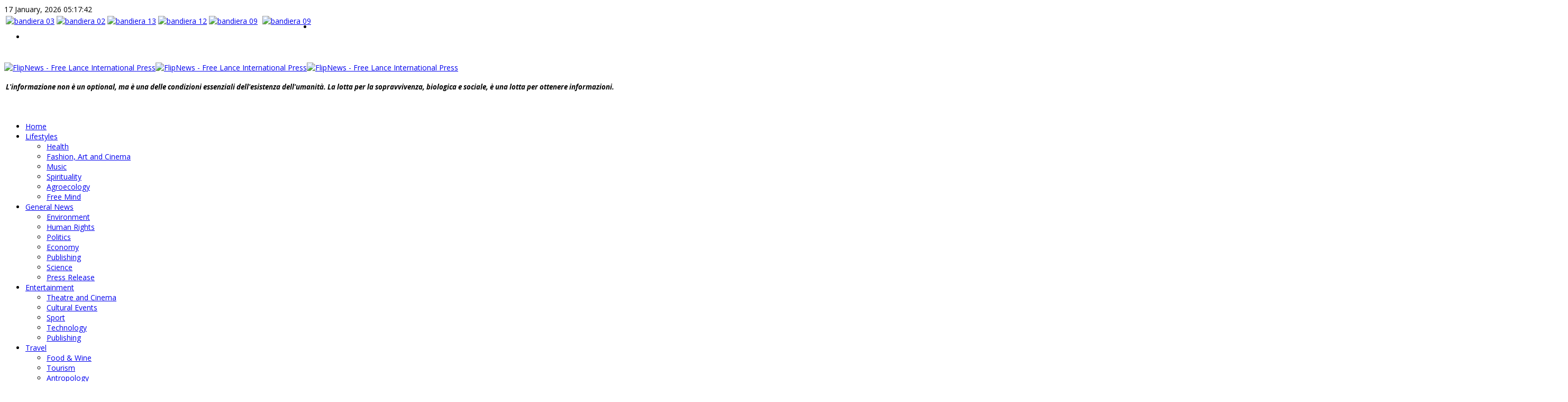

--- FILE ---
content_type: text/html; charset=utf-8
request_url: https://flipnews.org/index.php/life-styles/agroecology-2/item/972-la-dignita-negata-senza-vestiti-tutti-gli-uomini-sono-uguali.html
body_size: 9660
content:
<!DOCTYPE html>
<html prefix="og: http://ogp.me/ns#" xmlns="http://www.w3.org/1999/xhtml" xml:lang="en-gb" lang="en-gb" dir="ltr">
    <head>
                 <meta http-equiv="X-UA-Compatible" content="IE=edge">
                 <meta name="viewport" content="width=device-width, initial-scale=1">
                                <!-- head -->
                <base href="https://flipnews.org/index.php/life-styles/agroecology-2/item/972-la-dignita-negata-senza-vestiti-tutti-gli-uomini-sono-uguali.html" />
	<meta http-equiv="content-type" content="text/html; charset=utf-8" />
	<meta name="keywords" content="free lance press journalism giornalismo indipendente" />
	<meta name="author" content="Franco Libero Manco" />
	<meta property="og:url" content="https://flipnews.org/index.php/life-styles/agroecology-2/item/972-la-dignita-negata-senza-vestiti-tutti-gli-uomini-sono-uguali.html" />
	<meta property="og:type" content="article" />
	<meta property="og:title" content="LA DIGNITA’ NEGATA   - Senza vestiti tutti gli uomini sono uguali - FlipNews - Free Lance International Press" />
	<meta property="og:description" content="Se immaginassimo una massa di umani nudi in una cerimonia religiosa, politica o in qualunque evento mondano, li vedremmo come realmente sono, ci accorgeremmo che sono i paramenti, gli abiti o le divise a differenziare le persone: il capo di stato, il religioso, il regnante, il generale di qualunque..." />
	<meta name="twitter:card" content="summary" />
	<meta name="twitter:title" content="LA DIGNITA’ NEGATA   - Senza vestiti tutti gli uomini sono uguali - FlipNews - Free Lance International Press" />
	<meta name="twitter:description" content="Se immaginassimo una massa di umani nudi in una cerimonia religiosa, politica o in qualunque evento mondano, li vedremmo come realmente sono, ci accorgeremmo che sono i paramenti, gli abiti o le divis..." />
	<meta name="description" content="Se immaginassimo una massa di umani nudi in una cerimonia religiosa, politica o in qualunque evento mondano, li vedremmo come realmente sono, ci accor..." />
	<meta name="generator" content="Joomla! - Open Source Content Management" />
	<title>LA DIGNITA’ NEGATA   - Senza vestiti tutti gli uomini sono uguali - FlipNews - Free Lance International Press</title>
	<link href="/index.php/life-styles/agroecology-2/item/972-la-dignita-negata-senza-vestiti-tutti-gli-uomini-sono-uguali.html" rel="canonical" />
	<link href="/templates/ts_news247/images/favicon.ico" rel="shortcut icon" type="image/vnd.microsoft.icon" />
	<link href="https://flipnews.org/index.php/component/search/?Itemid=746&amp;id=972:la-dignita-negata-senza-vestiti-tutti-gli-uomini-sono-uguali&amp;format=opensearch" rel="search" title="Search FlipNews - Free Lance International Press" type="application/opensearchdescription+xml" />
	<link href="https://cdn.jsdelivr.net/npm/magnific-popup@1.1.0/dist/magnific-popup.min.css" rel="stylesheet" type="text/css" />
	<link href="https://cdn.jsdelivr.net/npm/simple-line-icons@2.4.1/css/simple-line-icons.css" rel="stylesheet" type="text/css" />
	<link href="/templates/ts_news247/css/k2.css?v=2.10.3" rel="stylesheet" type="text/css" />
	<link href="/media/system/css/modal.css?5cd017bb3acb58c1fc74d724d9ee9205" rel="stylesheet" type="text/css" />
	<link href="//fonts.googleapis.com/css?family=Open+Sans:300,300italic,regular,italic,600,600italic,700,700italic,800,800italic&amp;subset=greek-ext,latin" rel="stylesheet" type="text/css" />
	<link href="//fonts.googleapis.com/css?family=Didact+Gothic:regular&amp;subset=greek-ext" rel="stylesheet" type="text/css" />
	<link href="//fonts.googleapis.com/css?family=Arimo:regular,italic,700,700italic&amp;subset=cyrillic-ext" rel="stylesheet" type="text/css" />
	<link href="/templates/ts_news247/css/bootstrap.min.css" rel="stylesheet" type="text/css" />
	<link href="/templates/ts_news247/css/font-awesome.min.css" rel="stylesheet" type="text/css" />
	<link href="/templates/ts_news247/css/template.css" rel="stylesheet" type="text/css" />
	<link href="/templates/ts_news247/css/presets/preset1.css" rel="stylesheet" type="text/css" class="preset" />
	<link href="/templates/ts_news247/css/frontend-edit.css" rel="stylesheet" type="text/css" />
	<link href="/components/com_sppagebuilder/assets/css/font-awesome-5.min.css" rel="stylesheet" type="text/css" />
	<link href="/components/com_sppagebuilder/assets/css/font-awesome-v4-shims.css" rel="stylesheet" type="text/css" />
	<link href="/components/com_sppagebuilder/assets/css/animate.min.css" rel="stylesheet" type="text/css" />
	<link href="/components/com_sppagebuilder/assets/css/sppagebuilder.css" rel="stylesheet" type="text/css" />
	<link href="/components/com_sppagebuilder/assets/css/magnific-popup.css" rel="stylesheet" type="text/css" />
	<link href="/modules/mod_sp_social/assets/css/default/sp_social.css" rel="stylesheet" type="text/css" />
	<link href="https://flipnews.org/modules/mod_datetime/tmpl/default.css" rel="stylesheet" type="text/css" />
	<style type="text/css">

                        /* K2 - Magnific Popup Overrides */
                        .mfp-iframe-holder {padding:10px;}
                        .mfp-iframe-holder .mfp-content {max-width:100%;width:100%;height:100%;}
                        .mfp-iframe-scaler iframe {background:#fff;padding:10px;box-sizing:border-box;box-shadow:none;}
                    body{font-family:Open Sans, sans-serif; font-size:14px; font-weight:normal; }h1{font-family:Didact Gothic, sans-serif; font-weight:normal; }h2{font-family:Arimo, sans-serif; font-weight:700; }h3{font-family:Arimo, sans-serif; font-weight:700; }h4{font-family:Arimo, sans-serif; font-weight:700; }h5{font-family:Open Sans, sans-serif; font-weight:600; }h6{font-family:Open Sans, sans-serif; font-weight:600; }.sp-default-logo{
width: 120%;
max-width: 120% !important;
}@media (min-width: 1400px) {
.container {
max-width: 1140px;
}
}#sp-header{ padding:25px 0; }#sp-footer-logo{ background-color:#1c1c1c;color:#969696;padding:0 0 40px; }#sp-footer{ padding:15px 0; }
	</style>
	<script type="application/json" class="joomla-script-options new">{"csrf.token":"73151c88ab9520ff3d4dc20221f8b38b","system.paths":{"root":"","base":""}}</script>
	<script src="/media/jui/js/jquery.min.js?5cd017bb3acb58c1fc74d724d9ee9205" type="text/javascript"></script>
	<script src="/media/jui/js/jquery-noconflict.js?5cd017bb3acb58c1fc74d724d9ee9205" type="text/javascript"></script>
	<script src="/media/jui/js/jquery-migrate.min.js?5cd017bb3acb58c1fc74d724d9ee9205" type="text/javascript"></script>
	<script src="https://cdn.jsdelivr.net/npm/magnific-popup@1.1.0/dist/jquery.magnific-popup.min.js" type="text/javascript"></script>
	<script src="/media/k2/assets/js/k2.frontend.js?v=2.10.3&b=20200429&sitepath=/" type="text/javascript"></script>
	<script src="/media/system/js/mootools-core.js?5cd017bb3acb58c1fc74d724d9ee9205" type="text/javascript"></script>
	<script src="/media/system/js/core.js?5cd017bb3acb58c1fc74d724d9ee9205" type="text/javascript"></script>
	<script src="/media/system/js/mootools-more.js?5cd017bb3acb58c1fc74d724d9ee9205" type="text/javascript"></script>
	<script src="/media/system/js/modal.js?5cd017bb3acb58c1fc74d724d9ee9205" type="text/javascript"></script>
	<script src="/templates/ts_news247/js/bootstrap.min.js" type="text/javascript"></script>
	<script src="/templates/ts_news247/js/jquery.sticky.js" type="text/javascript"></script>
	<script src="/templates/ts_news247/js/main.js" type="text/javascript"></script>
	<script src="/templates/ts_news247/js/progressbar.js" type="text/javascript"></script>
	<script src="/templates/ts_news247/js/frontend-edit.js" type="text/javascript"></script>
	<script src="/components/com_sppagebuilder/assets/js/sppagebuilder.js?9a4315fd57f703a6ae894dd42ac4b68f" defer="defer" type="text/javascript"></script>
	<script src="/components/com_sppagebuilder/assets/js/jquery.magnific-popup.min.js" type="text/javascript"></script>
	<script type="application/ld+json">

                {
                    "@context": "https://schema.org",
                    "@type": "Article",
                    "mainEntityOfPage": {
                        "@type": "WebPage",
                        "@id": "https://flipnews.org/index.php/life-styles/agroecology-2/item/972-la-dignita-negata-senza-vestiti-tutti-gli-uomini-sono-uguali.html"
                    },
                    "url": "https://flipnews.org/index.php/life-styles/agroecology-2/item/972-la-dignita-negata-senza-vestiti-tutti-gli-uomini-sono-uguali.html",
                    "headline": "LA DIGNITA’ NEGATA   - Senza vestiti tutti gli uomini sono uguali - FlipNews - Free Lance International Press",
                    "datePublished": "2017-01-10 17:41:00",
                    "dateModified": "2017-01-11 13:51:00",
                    "author": {
                        "@type": "Person",
                        "name": "Franco Libero Manco",
                        "url": "https://flipnews.org/"
                    },
                    "publisher": {
                        "@type": "Organization",
                        "name": "FlipNews - Free Lance International Press",
                        "url": "https://flipnews.org/",
                        "logo": {
                            "@type": "ImageObject",
                            "name": "FlipNews - Free Lance International Press",
                            "width": "",
                            "height": "",
                            "url": "https://flipnews.org/"
                        }
                    },
                    "articleSection": "https://flipnews.org/index.php/life-styles/agroecology-2.html",
                    "keywords": "free lance press journalism giornalismo indipendente",
                    "description": "Se immaginassimo una massa di umani nudi in una cerimonia religiosa, politica o in qualunque evento mondano, li vedremmo come realmente sono, ci accorgeremmo che sono i paramenti, gli abiti o le divise a differenziare le persone: il capo di stato, il religioso, il regnante, il generale di qualunque armata non si distinguerebbe dall’operaio o dalla massaia, come non si distingue il capo di una qualunque specie animale, eccetto solo, forse, l’ape regina. In una simile circostanza emergerebbe solo la bellezza fisica, l’energia di un organismo giovane. Non è la divisa, l’ornamento, il posto a sedere a rendere grande un uomo, ma i suoi valori interiori, la sua saggezza, il suo equilibrio, la sua bontà d’animo, ma soprattutto la volontà di superare i propri limiti ed uniformarsi a ciò che è giusto, positivo e armonico nella vita. Non è la ricchezza, il titolo di studio, la posizione sociale a rendere unico nell’universo un essere vivente, ma il suo far parte, in modo insostituibile, del tutto nel piano dell’esistenza. Ma questo non deve farci dimenticare la relatività delle cose, di ognuno: se la specie umana si estinguesse non si scalfirebbe l’ordine naturale dei sistemi; allo stesso modo se il pianeta terra si dissolvesse nel nulla questo non causerebbe la purché minima crepa nel mare cosmico. In natura non c’è nulla di superfluo, di meno importante ai fini della manifestazione della Vita. Il Tutto funziona in virtù della differenza formale e funzionale delle diverse realtà che lo compongono. Senza voler ridurre ad un esagerato appiattimento di valore, la realizzazione di un concerto sinfonico richiede la presenza di tutti i differenti componenti dell’orchestra e il violino, ai fini del concerto, non è meno determinante del musicista. L’uomo non dovrebbe mai umiliarsi, genuflettersi, piegarsi davanti ad un altro uomo; non dovrebbe mai accettare di essere servo di qualcuno, né mai dovrebbe accettare che un suo simile si manifesti in modo servile. Ogni essere umano, e non solo umano, ha dignità regali per il semplice fatto di appartenere alla folla dei viventi, di essere portatore del miracolo strabiliante della vita, per essere portatore di pensiero, sentimento, spirito. Ogni essere nasce per essere libero, non servo o sottomesso a qualcuno. Ma senza umiltà non c’è vera grandezza. Mai umiliarsi nel chiedere la concessione di un diritto, che ci sia elargito come dono ciò che possiamo conquistare con la volontà e il sacrificio: la dignità è la sola vera ricchezza, il mezzo attraverso cui l’essere umano dimostra il suo valore e per questo non dovrebbe mai cadere in errore per non doversi poi umiliare nel pentimento. Né mai l’uomo dovrebbe degradare se stesso fino di essere succube dei propri impulsi, schiavo dei propri vizi, vittima dei propri piaceri. Ma quando le esigenze vitali dipendono dagli altri l’uomo diviene debole e lo spirito di sopravvivenza lo costringe a soffocare la parte migliore di se stesso. Le contingenze estreme non dovrebbero mai costringerlo ad umiliarsi per mancanza di risorse, di lavoro, e su questo pesa inesorabilmente la responsabilità dello Stato, della comunità che non cura capillarmente i bisogni dei suoi cittadini. Forte e libero è chi ha la possibilità e la volontà di essere artefice del proprio destino; chi non affida passivamente a terzi il bene supremo della propria salute, della propria anima; chi cerca la propria realizzazione con l’impegno e il sacrificio di se stesso attraverso le potenzialità che Madre Natura ha elargito ad ogni suo componente e che aspettano di emergere nell’impulso evolutivo della vita.",
                    "articleBody": "Se immaginassimo una massa di umani nudi in una cerimonia religiosa, politica o in qualunque evento mondano, li vedremmo come realmente sono, ci accorgeremmo che sono i paramenti, gli abiti o le divise a differenziare le persone: il capo di stato, il religioso, il regnante, il generale di qualunque armata non si distinguerebbe dall’operaio o dalla massaia, come non si distingue il capo di una qualunque specie animale, eccetto solo, forse, l’ape regina. In una simile circostanza emergerebbe solo la bellezza fisica, l’energia di un organismo giovane. Non è la divisa, l’ornamento, il posto a sedere a rendere grande un uomo, ma i suoi valori interiori, la sua saggezza, il suo equilibrio, la sua bontà d’animo, ma soprattutto la volontà di superare i propri limiti ed uniformarsi a ciò che è giusto, positivo e armonico nella vita. Non è la ricchezza, il titolo di studio, la posizione sociale a rendere unico nell’universo un essere vivente, ma il suo far parte, in modo insostituibile, del tutto nel piano dell’esistenza. Ma questo non deve farci dimenticare la relatività delle cose, di ognuno: se la specie umana si estinguesse non si scalfirebbe l’ordine naturale dei sistemi; allo stesso modo se il pianeta terra si dissolvesse nel nulla questo non causerebbe la purché minima crepa nel mare cosmico. In natura non c’è nulla di superfluo, di meno importante ai fini della manifestazione della Vita. Il Tutto funziona in virtù della differenza formale e funzionale delle diverse realtà che lo compongono. Senza voler ridurre ad un esagerato appiattimento di valore, la realizzazione di un concerto sinfonico richiede la presenza di tutti i differenti componenti dell’orchestra e il violino, ai fini del concerto, non è meno determinante del musicista. L’uomo non dovrebbe mai umiliarsi, genuflettersi, piegarsi davanti ad un altro uomo; non dovrebbe mai accettare di essere servo di qualcuno, né mai dovrebbe accettare che un suo simile si manifesti in modo servile. Ogni essere umano, e non solo umano, ha dignità regali per il semplice fatto di appartenere alla folla dei viventi, di essere portatore del miracolo strabiliante della vita, per essere portatore di pensiero, sentimento, spirito. Ogni essere nasce per essere libero, non servo o sottomesso a qualcuno. Ma senza umiltà non c’è vera grandezza. Mai umiliarsi nel chiedere la concessione di un diritto, che ci sia elargito come dono ciò che possiamo conquistare con la volontà e il sacrificio: la dignità è la sola vera ricchezza, il mezzo attraverso cui l’essere umano dimostra il suo valore e per questo non dovrebbe mai cadere in errore per non doversi poi umiliare nel pentimento. Né mai l’uomo dovrebbe degradare se stesso fino di essere succube dei propri impulsi, schiavo dei propri vizi, vittima dei propri piaceri. Ma quando le esigenze vitali dipendono dagli altri l’uomo diviene debole e lo spirito di sopravvivenza lo costringe a soffocare la parte migliore di se stesso. Le contingenze estreme non dovrebbero mai costringerlo ad umiliarsi per mancanza di risorse, di lavoro, e su questo pesa inesorabilmente la responsabilità dello Stato, della comunità che non cura capillarmente i bisogni dei suoi cittadini. Forte e libero è chi ha la possibilità e la volontà di essere artefice del proprio destino; chi non affida passivamente a terzi il bene supremo della propria salute, della propria anima; chi cerca la propria realizzazione con l’impegno e il sacrificio di se stesso attraverso le potenzialità che Madre Natura ha elargito ad ogni suo componente e che aspettano di emergere nell’impulso evolutivo della vita."
                }
                
	</script>
	<script type="text/javascript">

		jQuery(function($) {
			SqueezeBox.initialize({});
			initSqueezeBox();
			$(document).on('subform-row-add', initSqueezeBox);

			function initSqueezeBox(event, container)
			{
				SqueezeBox.assign($(container || document).find('a.modal').get(), {
					parse: 'rel'
				});
			}
		});

		window.jModalClose = function () {
			SqueezeBox.close();
		};

		// Add extra modal close functionality for tinyMCE-based editors
		document.onreadystatechange = function () {
			if (document.readyState == 'interactive' && typeof tinyMCE != 'undefined' && tinyMCE)
			{
				if (typeof window.jModalClose_no_tinyMCE === 'undefined')
				{
					window.jModalClose_no_tinyMCE = typeof(jModalClose) == 'function'  ?  jModalClose  :  false;

					jModalClose = function () {
						if (window.jModalClose_no_tinyMCE) window.jModalClose_no_tinyMCE.apply(this, arguments);
						tinyMCE.activeEditor.windowManager.close();
					};
				}

				if (typeof window.SqueezeBoxClose_no_tinyMCE === 'undefined')
				{
					if (typeof(SqueezeBox) == 'undefined')  SqueezeBox = {};
					window.SqueezeBoxClose_no_tinyMCE = typeof(SqueezeBox.close) == 'function'  ?  SqueezeBox.close  :  false;

					SqueezeBox.close = function () {
						if (window.SqueezeBoxClose_no_tinyMCE)  window.SqueezeBoxClose_no_tinyMCE.apply(this, arguments);
						tinyMCE.activeEditor.windowManager.close();
					};
				}
			}
		};
		
var sp_preloader = '0';

var sp_gotop = '1';

var sp_offanimation = 'default';

	</script>

                                </head>
                <body class="site com-k2 view-item no-layout no-task itemid-746 en-gb ltr  layout-fluid off-canvas-menu-init">

                    <div class="body-wrapper">
                        <div class="body-innerwrapper">
                            <section id="sp-top-bar"><div class="container"><div class="row"><div id="sp-top1" class="col-lg-8 "><div class="sp-column "><div class="sp-module "><div class="sp-module-content">
    <span class="mod_datetime"><time datetime="2026-01-17T05:17:40+00:00">17 January, 2026
		<span id="mod_datetime_visitors_time_209"></span>
		<script type="text/javascript">
			<!--
			zone=0
			isitlocal=true;
			ampm="";
			
			function mod_datetime_visitors_time_209()
			{
				now=new Date();
				ofst=now.getTimezoneOffset()/60; 
				
				
				now.setUTCHours(now.getUTCHours()+Math.abs(ofst), now.getUTCMinutes());
				timezone = now.getTimezoneOffset();
				secs=now.getUTCSeconds();
				sec=-1.57+Math.PI*secs/30;
				mins=now.getUTCMinutes();
				min=-1.57+Math.PI*mins/30;
				hr=(isitlocal)? now.getUTCHours():(now.getUTCHours() + parseInt(ofst)) + parseInt(zone);
				hrs=-1.575+Math.PI*hr/6+Math.PI*parseInt(now.getMinutes())/360;
				if (hr < 0) hr+=24;
				if (hr > 23) hr-=24;
				
				ampm = (hr > 11)?"":"";
				
				statusampm = ampm;
				
				hr2 = hr;
				if (hr2 == 0) hr2=24;//24 or 12
				(hr2 < 13)?hr2:hr2 %= 24;// 24 or 12
if (hr2<10) hr2="0"+hr2
var finaltime=hr2+":"+((mins < 10)?"0"+mins:mins)+":"+((secs < 10)?"0"+secs:secs)+" "+statusampm;
	
				document.getElementById("mod_datetime_visitors_time_209").innerHTML=finaltime
				setTimeout("mod_datetime_visitors_time_209()",1000)
			}
			mod_datetime_visitors_time_209()
			//-->    
		</script></time></span>
</div></div></div></div><div id="sp-top2" class="col-lg-3 "><div class="sp-column "><div class="sp-module "><div class="sp-module-content">

<div class="custom"  >
	<table style="float: left;">
<tbody>
<tr>
<td><a href="/index.php/dee.html"><img src="/images/flag-03.png" alt="bandiera 03" width="40" height="40" /></a></td>
<td><a href="/index.php/component/content/article.html?id=128&amp;Itemid=437"><img src="/images/flag-02.png" alt="bandiera 02" width="40" height="40" /></a></td>
<td><a href="/index.php/component/content/article.html?id=129&amp;Itemid=437"><img src="/images/flag-ru.png" alt="bandiera 13" width="40" height="40" /></a></td>
<td><a href="/index.php/component/content/article?id=130"><img src="/images/flag-12.png" alt="bandiera 12" width="40" height="40" /></a></td>
<td><a href="/index.php/component/content/article?id=131"> <img src="/images/flag-09.png" alt="bandiera 09" width="40" height="40" /></a></td>
<td><a href="/index.php"> <img style="vertical-align: top; padding-left: 5px;" src="/images/Italy.png" alt="bandiera 09" width="35" height="20" /></a></td>
</tr>
</tbody>
</table></div>
</div></div></div></div><div id="sp-top3" class="col-lg-1 "><div class="sp-column "><ul class="social-icons"><li><a target="_blank" href="https://www.facebook.com/flipnews.org"><i class="fa fa-facebook"></i></a></li><li><a target="_blank" href="https://www.youtube.com/user/FlipItaly/videos"><i class="fa fa-youtube"></i></a></li></ul></div></div></div></div></section><header id="sp-header"><div class="container"><div class="row"><div id="sp-logo" class="col-12 col-lg-7 "><div class="sp-column @media (max-width: 767px) .sp-default-logo {  width: 100% !important;  } "><div class="logo"><a href="/"><img class="sp-default-logo hidden-xs" src="/images/2022/10/11/logo-flip.png" alt="FlipNews - Free Lance International Press"><img class="sp-retina-logo hidden-xs" src="/images/2022/10/11/logo-flip.png" alt="FlipNews - Free Lance International Press" width="480" height="70"><img class="sp-default-logo visible-xs" src="/images/2022/10/11/logo-flip.png" alt="FlipNews - Free Lance International Press"></a></div></div></div><div id="sp-position7" class="col-lg-5 "><div class="sp-column "><div class="sp-module "><div class="sp-module-content">

<div class="custom"  >
	<table border="0">
<tbody>
<tr>
<td>
<p><span style="font-size: 10pt;"><strong><em>L'informazione non è un optional, ma è una delle condizioni essenziali dell'esistenza dell'umanità. La lotta per la sopravvivenza, biologica e sociale, è una lotta per ottenere informazioni.</em></strong></span></p>
</td>
</tr>
</tbody>
</table></div>
</div></div></div></div></div></div></header><section id="sp-menu" class=" clearfix main-nav"><div class="container"><div class="row"><div id="sp-menu" class="col-lg-9 "><div class="sp-column ">			<div class='sp-megamenu-wrapper'>
				<a id="offcanvas-toggler" class="visible-sm visible-xs" href="#"><i class="fa fa-bars"></i></a>
				<ul class="sp-megamenu-parent menu-fade hidden-sm hidden-xs"><li class="sp-menu-item"><a  href="/index.php"  >Home</a></li><li class="sp-menu-item sp-has-child active"><a  href="javascript:void(0);"  >Lifestyles</a><div class="sp-dropdown sp-dropdown-main sp-menu-full" style="width: 240px;"><div class="sp-dropdown-inner"><ul class="sp-dropdown-items"><li class="sp-menu-item"><a  href="/index.php/life-styles/health.html"  >Health</a></li><li class="sp-menu-item"><a  href="/index.php/life-styles/fashion.html"  >Fashion, Art and Cinema</a></li><li class="sp-menu-item"><a  href="/index.php/life-styles/music.html"  >Music</a></li><li class="sp-menu-item"><a  href="/index.php/life-styles/spirituality.html"  >Spirituality</a></li><li class="sp-menu-item"><a  href="/index.php/life-styles/agroecology.html"  >Agroecology</a></li><li class="sp-menu-item current-item active"><a  href="/index.php/life-styles/agroecology-2.html"  >Free Mind</a></li></ul></div></div></li><li class="sp-menu-item sp-has-child"><a  href="javascript:void(0);"  >General News</a><div class="sp-dropdown sp-dropdown-main sp-menu-full" style="width: 240px;"><div class="sp-dropdown-inner"><ul class="sp-dropdown-items"><li class="sp-menu-item"><a  href="/index.php/life-styles-2/technology.html"  >Environment</a></li><li class="sp-menu-item"><a  href="/index.php/life-styles-2/technology-2.html"  >Human Rights</a></li><li class="sp-menu-item"><a  href="/index.php/life-styles-2/technology-3.html"  >Politics</a></li><li class="sp-menu-item"><a  href="/index.php/life-styles-2/technology-4.html"  >Economy</a></li><li class="sp-menu-item"><a  href="/index.php/life-styles-2/technology-5.html"  >Publishing</a></li><li class="sp-menu-item"><a  href="/index.php/life-styles-2/technology-6.html"  >Science</a></li><li class="sp-menu-item"><a  href="/index.php/life-styles-2/press-release.html"  >Press Release</a></li></ul></div></div></li><li class="sp-menu-item sp-has-child"><a  href="javascript:void(0);"  >Entertainment</a><div class="sp-dropdown sp-dropdown-main sp-menu-full" style="width: 240px;"><div class="sp-dropdown-inner"><ul class="sp-dropdown-items"><li class="sp-menu-item"><a  href="/index.php/life-styles-3/health-2.html"  >Theatre and Cinema</a></li><li class="sp-menu-item"><a  href="/index.php/life-styles-3/health-3.html"  >Cultural Events</a></li><li class="sp-menu-item"><a  href="/index.php/life-styles-3/health-4.html"  >Sport</a></li><li class="sp-menu-item"><a  href="/index.php/life-styles-3/health-5.html"  >Technology</a></li><li class="sp-menu-item"><a  href="/index.php/life-styles-3/health-6.html"  >Publishing</a></li></ul></div></div></li><li class="sp-menu-item sp-has-child"><a  href="javascript:void(0);"  >Travel</a><div class="sp-dropdown sp-dropdown-main sp-menu-full" style="width: 240px;"><div class="sp-dropdown-inner"><ul class="sp-dropdown-items"><li class="sp-menu-item"><a  href="/index.php/travel/technology-7.html"  >Food &amp; Wine</a></li><li class="sp-menu-item"><a  href="/index.php/travel/technology-8.html"  >Tourism</a></li><li class="sp-menu-item"><a  href="/index.php/travel/technology-9.html"  >Antropology</a></li></ul></div></div></li></ul>			</div>
		</div></div><div id="sp-search" class="col-lg-3 "><div class="sp-column "><div class="sp-module  menu-search"><div class="sp-module-content"><div class="menu-search-icon">
	<i class="fa fa-search"></i>
</div>

<div class="menu-search-form" style="display: none;">
	<div class="search menu-search">
		<form action="/index.php/life-styles/agroecology-2.html" method="post">
			<input name="searchword" id="mod-search-searchword" maxlength="200"  class="inputbox search-query" type="text" size="20" placeholder="Search ..." /><span class="search-close"><i id="search-close" class="icon-remove"></i></span>			<input type="hidden" name="task" value="search" />
			<input type="hidden" name="option" value="com_search" />
			<input type="hidden" name="Itemid" value="746" />
		</form>
	</div>
</div></div></div></div></div></div></div></section><section id="sp-page-title"><div class="row"><div id="sp-title" class="col-lg-12 "><div class="sp-column "></div></div></div></section><section id="sp-main-body"><div class="container"><div class="row"><div id="sp-component" class="col-lg-8 "><div class="sp-column "><div id="system-message-container">
	</div>


<!-- Start K2 Item Layout -->
<span id="startOfPageId972"></span>

<div id="k2Container" class="itemView">

	<!-- Plugins: BeforeDisplay -->
	
	<!-- K2 Plugins: K2BeforeDisplay -->
	
	<div class="itemHeader">

					<!-- Item category -->
			<div class="itemCategory">
				<a href="/index.php/life-styles/agroecology-2.html">Free mind</a>
			</div>
		
		<!-- Item title -->
	<h2 class="itemTitle">
		
		LA DIGNITA’ NEGATA   - Senza vestiti tutti gli uomini sono uguali
			</h2>
	 <!-- Item title end -->

	<div class="ItemMetaInfo">

				<!-- Item Author -->
		<span class="itemAuthor">
			By						Franco Libero Manco					</span>
		
				<!-- Date created -->
		<span class="itemDateCreated">
			<i class="fa fa-clock-o"></i> January 10, 2017		</span>
		

						<!-- Item Hits -->
			<span class="itemHits">
				<i class="fa fa-eye"></i> 9605			</span>
			
			
		<!-- Plugins: AfterDisplayTitle -->
	
	<!-- K2 Plugins: K2AfterDisplayTitle -->
	
		<div class="itemToolbar pull-right">
		<ul>
						<!-- Font Resizer -->
			<li>
				<span class="itemTextResizerTitle">font size</span>
				<a href="#" id="fontDecrease">
					<span>decrease font size</span>
				</a>
				<a href="#" id="fontIncrease">
					<span>increase font size</span>
				</a>
			</li>
			
						<!-- Print Button -->
			<li>
				<a class="itemPrintLink" rel="nofollow" href="/index.php/life-styles/agroecology-2/item/972-la-dignita-negata-senza-vestiti-tutti-gli-uomini-sono-uguali.html?tmpl=component&amp;print=1" onclick="window.open(this.href,'printWindow','width=900,height=600,location=no,menubar=no,resizable=yes,scrollbars=yes'); return false;">
					<span>Print</span>
				</a>
			</li>
			
						<!-- Email Button -->
			<li>
				<a class="itemEmailLink" rel="nofollow" href="/index.php/component/mailto/?tmpl=component&amp;template=ts_news247&amp;link=d7f062bdcbc2b23c5af838b5e57c504a79a7ef3f" onclick="window.open(this.href,'emailWindow','width=400,height=350,location=no,menubar=no,resizable=no,scrollbars=no'); return false;">
					<span>Email</span>
				</a>
			</li>
			
			
			
			
			
		</ul>
		<div class="clr"></div>
	</div>
	
	</div><!-- Catitem info end -->

	

	</div><!-- Item header end -->

	

	<div class="itemBody">

		<!-- Plugins: BeforeDisplayContent -->
		
		<!-- K2 Plugins: K2BeforeDisplayContent -->
		
		

		
		<!-- Item text -->
		<div class="itemFullText">
			<pre><span style="font-family: verdana,geneva; font-size: 10pt; color: #000000;">Se immaginassimo una massa di umani nudi in una cerimonia religiosa, politica o in qualunque evento mondano, li vedremmo come realmente sono, ci accorgeremmo che sono i paramenti, gli abiti o le divise a differenziare le persone: il capo di stato, il religioso, il regnante, il generale di qualunque armata non si distinguerebbe dall’operaio o dalla massaia, come non si distingue il capo di una qualunque specie animale, eccetto solo, forse, l’ape regina. In una simile circostanza emergerebbe solo la bellezza
fisica, l’energia di un organismo giovane. 

Non è la divisa, l’ornamento, il posto a sedere a rendere grande un uomo, ma i suoi valori interiori, la sua saggezza, il suo equilibrio, la sua bontà d’animo, ma soprattutto la volontà di superare i propri limiti ed uniformarsi  a ciò che è giusto, positivo e armonico nella vita. Non è la ricchezza, il titolo di studio, la posizione sociale a rendere unico nell’universo un essere vivente, ma il suo far parte, in modo insostituibile,  del tutto nel piano dell’esistenza. Ma questo non deve farci dimenticare la relatività delle cose, di ognuno: se la specie umana si
estinguesse non si scalfirebbe l’ordine naturale dei sistemi; allo stesso modo se il pianeta terra si dissolvesse nel nulla questo non causerebbe la purché minima crepa nel mare cosmico.

In natura non c’è nulla di superfluo, di meno importante ai fini della manifestazione della Vita. Il Tutto funziona in virtù della differenza formale e funzionale delle diverse realtà che lo compongono. Senza voler ridurre ad un esagerato appiattimento di valore, la realizzazione di un concerto sinfonico richiede la presenza di tutti i differenti componenti dell’orchestra e  il violino, ai fini del concerto, non è meno determinante del musicista. 

L’uomo non dovrebbe mai umiliarsi, genuflettersi, piegarsi davanti ad un altro uomo;  non dovrebbe mai accettare di essere servo di qualcuno, né mai dovrebbe accettare che un suo simile si manifesti in modo servile. Ogni essere umano, e non solo umano, ha dignità regali per il semplice fatto di appartenere alla folla dei viventi, di essere portatore del miracolo strabiliante della vita, per essere portatore di pensiero, sentimento, spirito. Ogni essere nasce per essere libero, non servo o sottomesso a qualcuno. Ma senza umiltà non c’è vera grandezza. 

Mai umiliarsi nel chiedere la concessione di un diritto, che ci sia elargito come dono ciò che possiamo conquistare con la volontà e il sacrificio: la dignità è la sola vera ricchezza, il mezzo attraverso cui l’essere umano dimostra il suo valore e per questo non dovrebbe mai cadere in errore per non doversi  poi  umiliare nel pentimento. Né mai l’uomo dovrebbe degradare se stesso fino di essere succube dei propri impulsi, schiavo dei propri vizi, vittima dei propri piaceri. 

Ma quando le esigenze vitali dipendono dagli altri l’uomo diviene debole e lo spirito di sopravvivenza lo costringe a soffocare la parte migliore di se stesso. Le contingenze estreme non dovrebbero mai costringerlo ad umiliarsi per mancanza di risorse, di lavoro, e su questo pesa inesorabilmente la responsabilità dello Stato, della comunità che non cura capillarmente i bisogni dei suoi cittadini. 

Forte e libero è chi ha la possibilità e la volontà di essere artefice del proprio destino; chi non affida passivamente a terzi il bene supremo della propria salute, della propria anima; chi cerca la propria realizzazione con l’impegno e il sacrificio di se stesso attraverso le potenzialità che Madre Natura ha elargito ad ogni suo componente e che aspettano di emergere nell’impulso evolutivo della vita.

 

</span></pre>		</div>

		
		<div class="clr"></div>

		
		

		<div class="itemContentFooter">

					<!-- Item Rating -->
		<div class="itemRatingBlock">
			<span>Rate this item</span>
			<div class="itemRatingForm">
				<ul class="itemRatingList">
					<li class="itemCurrentRating" id="itemCurrentRating972" style="width:0%;"></li>
					<li><a href="#" data-id="972" title="1 star out of 5" class="one-star">1</a></li>
					<li><a href="#" data-id="972" title="2 stars out of 5" class="two-stars">2</a></li>
					<li><a href="#" data-id="972" title="3 stars out of 5" class="three-stars">3</a></li>
					<li><a href="#" data-id="972" title="4 stars out of 5" class="four-stars">4</a></li>
					<li><a href="#" data-id="972" title="5 stars out of 5" class="five-stars">5</a></li>
				</ul>
				<div id="itemRatingLog972" class="itemRatingLog">(0 votes)</div>
			</div>
		</div>
	



			
						<!-- Item date modified -->
			<span class="itemDateModified">
				Last modified on Wednesday, 11 January 2017 13:51			</span>
			
			<div class="clr"></div>
		
			
		</div>

		<!-- Plugins: AfterDisplayContent -->
		
		<!-- K2 Plugins: K2AfterDisplayContent -->
		
		<div class="clr"></div>

	</div>

		<!-- Social sharing -->
	<div class="itemSocialSharing">

				<!-- Twitter Button -->
		<div class="itemTwitterButton">
			<a href="https://twitter.com/share" class="twitter-share-button" data-lang="en-gb" data-via="">Tweet</a>
			<script>!function(d,s,id){var js,fjs=d.getElementsByTagName(s)[0],p=/^http:/.test(d.location)?'http':'https';if(!d.getElementById(id)){js=d.createElement(s);js.id=id;js.src=p+'://platform.twitter.com/widgets.js';fjs.parentNode.insertBefore(js,fjs);}}(document, 'script', 'twitter-wjs');</script>
		</div>
		
				<!-- Facebook Button -->
		<div class="itemFacebookButton">
			<div id="fb-root"></div>
			<script>(function(d,s,id){var js,fjs=d.getElementsByTagName(s)[0];if(d.getElementById(id)) return;js=d.createElement(s);js.id=id;js.src="//connect.facebook.net/en_GB/sdk.js#xfbml=1&version=v2.5";fjs.parentNode.insertBefore(js,fjs);}(document,'script','facebook-jssdk'));</script>
			<div class="fb-like" data-width="200" data-layout="button_count" data-action="like" data-show-faces="false" data-share="false"></div>
		</div>
		
		
		<div class="clr"></div>

	</div>
	
		<div class="itemLinks">


		
		
		<div class="clr"></div>
	</div>
	
		<!-- Item navigation -->
	<div class="itemNavigation">
		<span class="itemNavigationTitle"></span>

				<a class="itemPrevious" href="/index.php/life-styles/agroecology-2/item/963-appello-per-dare-la-giusta-dignita-ad-un-giornalista-che-ha-lottato-tutta-la-vita-per-il-suo-paese.html">&laquo; Appello per dare la giusta dignità ad un giornalista che ha lottato tutta la vita per il suo paese</a>
		
				<a class="itemNext" href="/index.php/life-styles/agroecology-2/item/978-la-laurea-senza-formazione-e-solo-un-punto-di-partenza-per-i-professionisti-intervista-al-presidente-dell-auge-giuseppe-catapano.html">La laurea senza Formazione è solo un punto di partenza per i professionisti. Intervista al Rettore dell’Auge, Giuseppe Catapano. &raquo;</a>
			</div>
	

	
	
	
	
	<div class="clr"></div>



	
	
	<!-- Plugins: AfterDisplay -->
	
	<!-- K2 Plugins: K2AfterDisplay -->
	
	
	
		<div class="itemBackToTop">
		<a class="k2Anchor" href="/index.php/life-styles/agroecology-2/item/972-la-dignita-negata-senza-vestiti-tutti-gli-uomini-sono-uguali.html#startOfPageId972">
			back to top		</a>
	</div>
	
	<div class="clr"></div>

</div>
<!-- End K2 Item Layout -->

<!-- JoomlaWorks "K2" (v2.10.3) | Learn more about K2 at https://getk2.org -->

</div></div><div id="sp-right" class="col-lg-4 "><div class="sp-column class2"><div class="sp-module  social-color block-title"><h3 class="sp-module-title">Follow Us</h3><div class="sp-module-content">	
	
	<div id="sp_social145" class="sp_social icon_size_32">
	<ul>
			
		
					<li><a target='_blank' class="sp_social_facebook" title="Facebook" href="http://www.facebook.com/flipnews.org"><span>Facebook</span></a></li>
				
			
		
			
		
					<li><a target='_blank' class="sp_social_youtube" title="YouTube" href="http://www.youtube.com/user/FlipItaly/videos"><span>YouTube</span></a></li>
			
		
			
		
			
		
			

			
		
			
		
			
		
			

			

			
	</ul>
	<div style="clear:both"></div>
</div></div></div></div></div></div></div></section><section id="sp-footer-logo"><div class="container"><div class="row"><div id="sp-footer-logo" class="col-lg-12 "><div class="sp-column "><div class="sp-module "><div class="sp-module-content"><div class="mod-sppagebuilder  sp-page-builder" data-module_id="154">
	<div class="page-content">
		<div id="section-id-1488980112478" class="sppb-section " ><div class="sppb-container-inner"><div class="sppb-row"><div class="sppb-col-md-12"><div id="column-id-1488980112479" class="sppb-column " ><div class="sppb-column-addons"><div id="sppb-addon-1488980112483" class="clearfix" ><div class="sppb-addon sppb-addon-single-image sppb-text-center "><div class="sppb-addon-content"><div class="sppb-addon-single-image-container"><img class="sppb-img-responsive" src="/images/2022/10/11/logo-flip.png"  alt="logo-flip.png" title=""   loading="lazy"></div></div></div><style type="text/css">#sppb-addon-1488980112483 {
margin-bottom: 20px;}
@media (min-width: 768px) and (max-width: 991px) {#sppb-addon-1488980112483 {}}@media (max-width: 767px) {#sppb-addon-1488980112483 {}}</style><style type="text/css">#sppb-addon-1488980112483 img{}@media (min-width: 768px) and (max-width: 991px) {#sppb-addon-1488980112483 img{}}@media (max-width: 767px) {#sppb-addon-1488980112483 img{}}</style></div><div id="sppb-addon-1488980112486" class="clearfix" ><div class="sppb-addon sppb-addon-text-block sppb-text-center "><div class="sppb-addon-content"><table border="0">
<tbody>
<tr>
<td><em>L'informazione non &egrave; un optional, ma &egrave; una delle condizioni essenziali dell'esistenza dell'umanit&agrave;.&nbsp;La lotta per la sopravvivenza, biologica e sociale, &egrave; una lotta per ottenere informazioni.</em></td>
</tr>
<tr>
<td>&nbsp;</td>
</tr>
</tbody>
</table></div></div><style type="text/css">@media (min-width: 768px) and (max-width: 991px) {#sppb-addon-1488980112486 {}}@media (max-width: 767px) {#sppb-addon-1488980112486 {}}</style><style type="text/css">@media (min-width: 768px) and (max-width: 991px) {}@media (max-width: 767px) {}</style></div><div id="sppb-addon-1488981076967" class="clearfix" ><div class="sppb-addon sppb-addon-module text-center"><div class="sppb-addon-content">	
	
	<div id="sp_social153" class="sp_social icon_size_32">
	<ul>
					<li><a target='_blank' class="sp_social_rss" title="RSS" href="#"><span>RSS</span></a></li>
			
		
					<li><a target='_blank' class="sp_social_facebook" title="Facebook" href="http://www.facebook.com/flipnews.org"><span>Facebook</span></a></li>
				
			
		
			
		
					<li><a target='_blank' class="sp_social_youtube" title="YouTube" href="http://www.youtube.com/user/FlipItaly/videos"><span>YouTube</span></a></li>
			
		
			
		
			
		
			

			
		
			
		
			
		
			

			

			
	</ul>
	<div style="clear:both"></div>
</div></div></div><style type="text/css">#sppb-addon-1488981076967 {
margin-top: 15px;}
@media (min-width: 768px) and (max-width: 991px) {#sppb-addon-1488981076967 {}}@media (max-width: 767px) {#sppb-addon-1488981076967 {}}</style></div></div></div></div></div></div></div><style type="text/css">.sp-page-builder .page-content #section-id-1488980112478{padding:0 0px 0 0px;margin:0px 0px 0px 0px;}#column-id-1488980112479{padding-right:250px;padding-left:250px;}</style>	</div>
</div>
</div></div></div></div></div></div></section><footer id="sp-footer"><div class="container"><div class="row"><div id="sp-footer1" class="col-lg-12 "><div class="sp-column "><span class="sp-copyright">© 2022 FlipNews All Rights Reserved</span></div></div></div></div></footer>                        </div> <!-- /.body-innerwrapper -->
                    </div> <!-- /.body-innerwrapper -->

                    <!-- Off Canvas Menu -->
                    <div class="offcanvas-menu">
                        <a href="#" class="close-offcanvas"><i class="fa fa-remove"></i></a>
                        <div class="offcanvas-inner">
                                                          <div class="sp-module "><div class="sp-module-content"><ul class="nav menu">
<li class="item-437"><a href="/index.php" > Home</a></li><li class="item-554  active deeper parent">	<a class="nav-header ">Lifestyles</a>
<span class="offcanvas-menu-toggler collapsed" data-toggle="collapse" data-target="#collapse-menu-554"><i class="open-icon fa fa-angle-down"></i><i class="close-icon fa fa-angle-up"></i></span><ul class="collapse" id="collapse-menu-554"><li class="item-735"><a href="/index.php/life-styles/health.html" > Health</a></li><li class="item-736"><a href="/index.php/life-styles/fashion.html" > Fashion, Art and Cinema</a></li><li class="item-737"><a href="/index.php/life-styles/music.html" > Music</a></li><li class="item-738"><a href="/index.php/life-styles/spirituality.html" > Spirituality</a></li><li class="item-739"><a href="/index.php/life-styles/agroecology.html" > Agroecology</a></li><li class="item-746  current active"><a href="/index.php/life-styles/agroecology-2.html" > Free Mind</a></li></ul></li><li class="item-745  deeper parent">	<a class="nav-header ">General News</a>
<span class="offcanvas-menu-toggler collapsed" data-toggle="collapse" data-target="#collapse-menu-745"><i class="open-icon fa fa-angle-down"></i><i class="close-icon fa fa-angle-up"></i></span><ul class="collapse" id="collapse-menu-745"><li class="item-539"><a href="/index.php/life-styles-2/technology.html" > Environment</a></li><li class="item-747"><a href="/index.php/life-styles-2/technology-2.html" > Human Rights</a></li><li class="item-748"><a href="/index.php/life-styles-2/technology-3.html" > Politics</a></li><li class="item-749"><a href="/index.php/life-styles-2/technology-4.html" > Economy</a></li><li class="item-750"><a href="/index.php/life-styles-2/technology-5.html" > Publishing</a></li><li class="item-751"><a href="/index.php/life-styles-2/technology-6.html" > Science</a></li><li class="item-761"><a href="/index.php/life-styles-2/press-release.html" > Press Release</a></li></ul></li><li class="item-755  deeper parent">	<a class="nav-header ">Entertainment</a>
<span class="offcanvas-menu-toggler collapsed" data-toggle="collapse" data-target="#collapse-menu-755"><i class="open-icon fa fa-angle-down"></i><i class="close-icon fa fa-angle-up"></i></span><ul class="collapse" id="collapse-menu-755"><li class="item-756"><a href="/index.php/life-styles-3/health-2.html" > Theatre and Cinema</a></li><li class="item-757"><a href="/index.php/life-styles-3/health-3.html" > Cultural Events</a></li><li class="item-758"><a href="/index.php/life-styles-3/health-4.html" > Sport</a></li><li class="item-759"><a href="/index.php/life-styles-3/health-5.html" > Technology</a></li><li class="item-760"><a href="/index.php/life-styles-3/health-6.html" > Publishing</a></li></ul></li><li class="item-740  deeper parent">	<a class="nav-header ">Travel</a>
<span class="offcanvas-menu-toggler collapsed" data-toggle="collapse" data-target="#collapse-menu-740"><i class="open-icon fa fa-angle-down"></i><i class="close-icon fa fa-angle-up"></i></span><ul class="collapse" id="collapse-menu-740"><li class="item-752"><a href="/index.php/travel/technology-7.html" > Food &amp; Wine</a></li><li class="item-753"><a href="/index.php/travel/technology-8.html" > Tourism</a></li><li class="item-754"><a href="/index.php/travel/technology-9.html" > Antropology</a></li></ul></li></ul>
</div></div>
                                                    </div> <!-- /.offcanvas-inner -->
                    </div> <!-- /.offcanvas-menu -->

                    
                    
                    <!-- Preloader -->
                    
                    <!-- Go to top -->
                                            <a href="javascript:void(0)" class="scrollup">&nbsp;</a>
                    
                </body>
                </html>
